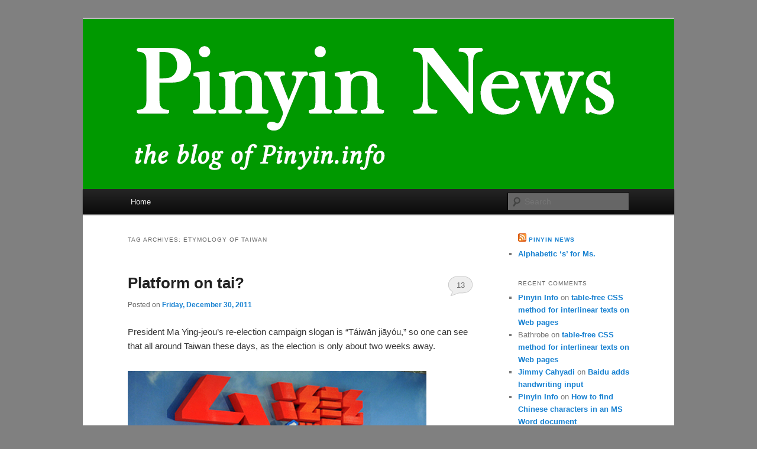

--- FILE ---
content_type: text/html; charset=UTF-8
request_url: https://pinyin.info/news/tag/etymology-of-taiwan/
body_size: 15035
content:
<!DOCTYPE html>
<!--[if IE 6]>
<html id="ie6" lang="en-US">
<![endif]-->
<!--[if IE 7]>
<html id="ie7" lang="en-US">
<![endif]-->
<!--[if IE 8]>
<html id="ie8" lang="en-US">
<![endif]-->
<!--[if !(IE 6) & !(IE 7) & !(IE 8)]><!-->
<html lang="en-US">
<!--<![endif]-->
<head>
<meta charset="UTF-8" />
<meta name="viewport" content="width=device-width" />
<title>
etymology of taiwan | Pinyin News	</title>
<link rel="profile" href="https://gmpg.org/xfn/11" />
<link rel="stylesheet" type="text/css" media="all" href="https://pinyin.info/news/wp-content/themes/twentyeleven/style.css?ver=20240716" />
<link rel="pingback" href="https://pinyin.info/news/xmlrpc.php">
<!--[if lt IE 9]>
<script src="https://pinyin.info/news/wp-content/themes/twentyeleven/js/html5.js?ver=3.7.0" type="text/javascript"></script>
<![endif]-->
<meta name='robots' content='max-image-preview:large' />
<link rel="alternate" type="application/rss+xml" title="Pinyin News &raquo; Feed" href="https://pinyin.info/news/feed/" />
<link rel="alternate" type="application/rss+xml" title="Pinyin News &raquo; Comments Feed" href="https://pinyin.info/news/comments/feed/" />
<link rel="alternate" type="application/rss+xml" title="Pinyin News &raquo; etymology of taiwan Tag Feed" href="https://pinyin.info/news/tag/etymology-of-taiwan/feed/" />
<style id='wp-img-auto-sizes-contain-inline-css' type='text/css'>
img:is([sizes=auto i],[sizes^="auto," i]){contain-intrinsic-size:3000px 1500px}
/*# sourceURL=wp-img-auto-sizes-contain-inline-css */
</style>
<style id='wp-emoji-styles-inline-css' type='text/css'>

	img.wp-smiley, img.emoji {
		display: inline !important;
		border: none !important;
		box-shadow: none !important;
		height: 1em !important;
		width: 1em !important;
		margin: 0 0.07em !important;
		vertical-align: -0.1em !important;
		background: none !important;
		padding: 0 !important;
	}
/*# sourceURL=wp-emoji-styles-inline-css */
</style>
<style id='wp-block-library-inline-css' type='text/css'>
:root{--wp-block-synced-color:#7a00df;--wp-block-synced-color--rgb:122,0,223;--wp-bound-block-color:var(--wp-block-synced-color);--wp-editor-canvas-background:#ddd;--wp-admin-theme-color:#007cba;--wp-admin-theme-color--rgb:0,124,186;--wp-admin-theme-color-darker-10:#006ba1;--wp-admin-theme-color-darker-10--rgb:0,107,160.5;--wp-admin-theme-color-darker-20:#005a87;--wp-admin-theme-color-darker-20--rgb:0,90,135;--wp-admin-border-width-focus:2px}@media (min-resolution:192dpi){:root{--wp-admin-border-width-focus:1.5px}}.wp-element-button{cursor:pointer}:root .has-very-light-gray-background-color{background-color:#eee}:root .has-very-dark-gray-background-color{background-color:#313131}:root .has-very-light-gray-color{color:#eee}:root .has-very-dark-gray-color{color:#313131}:root .has-vivid-green-cyan-to-vivid-cyan-blue-gradient-background{background:linear-gradient(135deg,#00d084,#0693e3)}:root .has-purple-crush-gradient-background{background:linear-gradient(135deg,#34e2e4,#4721fb 50%,#ab1dfe)}:root .has-hazy-dawn-gradient-background{background:linear-gradient(135deg,#faaca8,#dad0ec)}:root .has-subdued-olive-gradient-background{background:linear-gradient(135deg,#fafae1,#67a671)}:root .has-atomic-cream-gradient-background{background:linear-gradient(135deg,#fdd79a,#004a59)}:root .has-nightshade-gradient-background{background:linear-gradient(135deg,#330968,#31cdcf)}:root .has-midnight-gradient-background{background:linear-gradient(135deg,#020381,#2874fc)}:root{--wp--preset--font-size--normal:16px;--wp--preset--font-size--huge:42px}.has-regular-font-size{font-size:1em}.has-larger-font-size{font-size:2.625em}.has-normal-font-size{font-size:var(--wp--preset--font-size--normal)}.has-huge-font-size{font-size:var(--wp--preset--font-size--huge)}.has-text-align-center{text-align:center}.has-text-align-left{text-align:left}.has-text-align-right{text-align:right}.has-fit-text{white-space:nowrap!important}#end-resizable-editor-section{display:none}.aligncenter{clear:both}.items-justified-left{justify-content:flex-start}.items-justified-center{justify-content:center}.items-justified-right{justify-content:flex-end}.items-justified-space-between{justify-content:space-between}.screen-reader-text{border:0;clip-path:inset(50%);height:1px;margin:-1px;overflow:hidden;padding:0;position:absolute;width:1px;word-wrap:normal!important}.screen-reader-text:focus{background-color:#ddd;clip-path:none;color:#444;display:block;font-size:1em;height:auto;left:5px;line-height:normal;padding:15px 23px 14px;text-decoration:none;top:5px;width:auto;z-index:100000}html :where(.has-border-color){border-style:solid}html :where([style*=border-top-color]){border-top-style:solid}html :where([style*=border-right-color]){border-right-style:solid}html :where([style*=border-bottom-color]){border-bottom-style:solid}html :where([style*=border-left-color]){border-left-style:solid}html :where([style*=border-width]){border-style:solid}html :where([style*=border-top-width]){border-top-style:solid}html :where([style*=border-right-width]){border-right-style:solid}html :where([style*=border-bottom-width]){border-bottom-style:solid}html :where([style*=border-left-width]){border-left-style:solid}html :where(img[class*=wp-image-]){height:auto;max-width:100%}:where(figure){margin:0 0 1em}html :where(.is-position-sticky){--wp-admin--admin-bar--position-offset:var(--wp-admin--admin-bar--height,0px)}@media screen and (max-width:600px){html :where(.is-position-sticky){--wp-admin--admin-bar--position-offset:0px}}

/*# sourceURL=wp-block-library-inline-css */
</style><style id='global-styles-inline-css' type='text/css'>
:root{--wp--preset--aspect-ratio--square: 1;--wp--preset--aspect-ratio--4-3: 4/3;--wp--preset--aspect-ratio--3-4: 3/4;--wp--preset--aspect-ratio--3-2: 3/2;--wp--preset--aspect-ratio--2-3: 2/3;--wp--preset--aspect-ratio--16-9: 16/9;--wp--preset--aspect-ratio--9-16: 9/16;--wp--preset--color--black: #000;--wp--preset--color--cyan-bluish-gray: #abb8c3;--wp--preset--color--white: #fff;--wp--preset--color--pale-pink: #f78da7;--wp--preset--color--vivid-red: #cf2e2e;--wp--preset--color--luminous-vivid-orange: #ff6900;--wp--preset--color--luminous-vivid-amber: #fcb900;--wp--preset--color--light-green-cyan: #7bdcb5;--wp--preset--color--vivid-green-cyan: #00d084;--wp--preset--color--pale-cyan-blue: #8ed1fc;--wp--preset--color--vivid-cyan-blue: #0693e3;--wp--preset--color--vivid-purple: #9b51e0;--wp--preset--color--blue: #1982d1;--wp--preset--color--dark-gray: #373737;--wp--preset--color--medium-gray: #666;--wp--preset--color--light-gray: #e2e2e2;--wp--preset--gradient--vivid-cyan-blue-to-vivid-purple: linear-gradient(135deg,rgb(6,147,227) 0%,rgb(155,81,224) 100%);--wp--preset--gradient--light-green-cyan-to-vivid-green-cyan: linear-gradient(135deg,rgb(122,220,180) 0%,rgb(0,208,130) 100%);--wp--preset--gradient--luminous-vivid-amber-to-luminous-vivid-orange: linear-gradient(135deg,rgb(252,185,0) 0%,rgb(255,105,0) 100%);--wp--preset--gradient--luminous-vivid-orange-to-vivid-red: linear-gradient(135deg,rgb(255,105,0) 0%,rgb(207,46,46) 100%);--wp--preset--gradient--very-light-gray-to-cyan-bluish-gray: linear-gradient(135deg,rgb(238,238,238) 0%,rgb(169,184,195) 100%);--wp--preset--gradient--cool-to-warm-spectrum: linear-gradient(135deg,rgb(74,234,220) 0%,rgb(151,120,209) 20%,rgb(207,42,186) 40%,rgb(238,44,130) 60%,rgb(251,105,98) 80%,rgb(254,248,76) 100%);--wp--preset--gradient--blush-light-purple: linear-gradient(135deg,rgb(255,206,236) 0%,rgb(152,150,240) 100%);--wp--preset--gradient--blush-bordeaux: linear-gradient(135deg,rgb(254,205,165) 0%,rgb(254,45,45) 50%,rgb(107,0,62) 100%);--wp--preset--gradient--luminous-dusk: linear-gradient(135deg,rgb(255,203,112) 0%,rgb(199,81,192) 50%,rgb(65,88,208) 100%);--wp--preset--gradient--pale-ocean: linear-gradient(135deg,rgb(255,245,203) 0%,rgb(182,227,212) 50%,rgb(51,167,181) 100%);--wp--preset--gradient--electric-grass: linear-gradient(135deg,rgb(202,248,128) 0%,rgb(113,206,126) 100%);--wp--preset--gradient--midnight: linear-gradient(135deg,rgb(2,3,129) 0%,rgb(40,116,252) 100%);--wp--preset--font-size--small: 13px;--wp--preset--font-size--medium: 20px;--wp--preset--font-size--large: 36px;--wp--preset--font-size--x-large: 42px;--wp--preset--spacing--20: 0.44rem;--wp--preset--spacing--30: 0.67rem;--wp--preset--spacing--40: 1rem;--wp--preset--spacing--50: 1.5rem;--wp--preset--spacing--60: 2.25rem;--wp--preset--spacing--70: 3.38rem;--wp--preset--spacing--80: 5.06rem;--wp--preset--shadow--natural: 6px 6px 9px rgba(0, 0, 0, 0.2);--wp--preset--shadow--deep: 12px 12px 50px rgba(0, 0, 0, 0.4);--wp--preset--shadow--sharp: 6px 6px 0px rgba(0, 0, 0, 0.2);--wp--preset--shadow--outlined: 6px 6px 0px -3px rgb(255, 255, 255), 6px 6px rgb(0, 0, 0);--wp--preset--shadow--crisp: 6px 6px 0px rgb(0, 0, 0);}:where(.is-layout-flex){gap: 0.5em;}:where(.is-layout-grid){gap: 0.5em;}body .is-layout-flex{display: flex;}.is-layout-flex{flex-wrap: wrap;align-items: center;}.is-layout-flex > :is(*, div){margin: 0;}body .is-layout-grid{display: grid;}.is-layout-grid > :is(*, div){margin: 0;}:where(.wp-block-columns.is-layout-flex){gap: 2em;}:where(.wp-block-columns.is-layout-grid){gap: 2em;}:where(.wp-block-post-template.is-layout-flex){gap: 1.25em;}:where(.wp-block-post-template.is-layout-grid){gap: 1.25em;}.has-black-color{color: var(--wp--preset--color--black) !important;}.has-cyan-bluish-gray-color{color: var(--wp--preset--color--cyan-bluish-gray) !important;}.has-white-color{color: var(--wp--preset--color--white) !important;}.has-pale-pink-color{color: var(--wp--preset--color--pale-pink) !important;}.has-vivid-red-color{color: var(--wp--preset--color--vivid-red) !important;}.has-luminous-vivid-orange-color{color: var(--wp--preset--color--luminous-vivid-orange) !important;}.has-luminous-vivid-amber-color{color: var(--wp--preset--color--luminous-vivid-amber) !important;}.has-light-green-cyan-color{color: var(--wp--preset--color--light-green-cyan) !important;}.has-vivid-green-cyan-color{color: var(--wp--preset--color--vivid-green-cyan) !important;}.has-pale-cyan-blue-color{color: var(--wp--preset--color--pale-cyan-blue) !important;}.has-vivid-cyan-blue-color{color: var(--wp--preset--color--vivid-cyan-blue) !important;}.has-vivid-purple-color{color: var(--wp--preset--color--vivid-purple) !important;}.has-black-background-color{background-color: var(--wp--preset--color--black) !important;}.has-cyan-bluish-gray-background-color{background-color: var(--wp--preset--color--cyan-bluish-gray) !important;}.has-white-background-color{background-color: var(--wp--preset--color--white) !important;}.has-pale-pink-background-color{background-color: var(--wp--preset--color--pale-pink) !important;}.has-vivid-red-background-color{background-color: var(--wp--preset--color--vivid-red) !important;}.has-luminous-vivid-orange-background-color{background-color: var(--wp--preset--color--luminous-vivid-orange) !important;}.has-luminous-vivid-amber-background-color{background-color: var(--wp--preset--color--luminous-vivid-amber) !important;}.has-light-green-cyan-background-color{background-color: var(--wp--preset--color--light-green-cyan) !important;}.has-vivid-green-cyan-background-color{background-color: var(--wp--preset--color--vivid-green-cyan) !important;}.has-pale-cyan-blue-background-color{background-color: var(--wp--preset--color--pale-cyan-blue) !important;}.has-vivid-cyan-blue-background-color{background-color: var(--wp--preset--color--vivid-cyan-blue) !important;}.has-vivid-purple-background-color{background-color: var(--wp--preset--color--vivid-purple) !important;}.has-black-border-color{border-color: var(--wp--preset--color--black) !important;}.has-cyan-bluish-gray-border-color{border-color: var(--wp--preset--color--cyan-bluish-gray) !important;}.has-white-border-color{border-color: var(--wp--preset--color--white) !important;}.has-pale-pink-border-color{border-color: var(--wp--preset--color--pale-pink) !important;}.has-vivid-red-border-color{border-color: var(--wp--preset--color--vivid-red) !important;}.has-luminous-vivid-orange-border-color{border-color: var(--wp--preset--color--luminous-vivid-orange) !important;}.has-luminous-vivid-amber-border-color{border-color: var(--wp--preset--color--luminous-vivid-amber) !important;}.has-light-green-cyan-border-color{border-color: var(--wp--preset--color--light-green-cyan) !important;}.has-vivid-green-cyan-border-color{border-color: var(--wp--preset--color--vivid-green-cyan) !important;}.has-pale-cyan-blue-border-color{border-color: var(--wp--preset--color--pale-cyan-blue) !important;}.has-vivid-cyan-blue-border-color{border-color: var(--wp--preset--color--vivid-cyan-blue) !important;}.has-vivid-purple-border-color{border-color: var(--wp--preset--color--vivid-purple) !important;}.has-vivid-cyan-blue-to-vivid-purple-gradient-background{background: var(--wp--preset--gradient--vivid-cyan-blue-to-vivid-purple) !important;}.has-light-green-cyan-to-vivid-green-cyan-gradient-background{background: var(--wp--preset--gradient--light-green-cyan-to-vivid-green-cyan) !important;}.has-luminous-vivid-amber-to-luminous-vivid-orange-gradient-background{background: var(--wp--preset--gradient--luminous-vivid-amber-to-luminous-vivid-orange) !important;}.has-luminous-vivid-orange-to-vivid-red-gradient-background{background: var(--wp--preset--gradient--luminous-vivid-orange-to-vivid-red) !important;}.has-very-light-gray-to-cyan-bluish-gray-gradient-background{background: var(--wp--preset--gradient--very-light-gray-to-cyan-bluish-gray) !important;}.has-cool-to-warm-spectrum-gradient-background{background: var(--wp--preset--gradient--cool-to-warm-spectrum) !important;}.has-blush-light-purple-gradient-background{background: var(--wp--preset--gradient--blush-light-purple) !important;}.has-blush-bordeaux-gradient-background{background: var(--wp--preset--gradient--blush-bordeaux) !important;}.has-luminous-dusk-gradient-background{background: var(--wp--preset--gradient--luminous-dusk) !important;}.has-pale-ocean-gradient-background{background: var(--wp--preset--gradient--pale-ocean) !important;}.has-electric-grass-gradient-background{background: var(--wp--preset--gradient--electric-grass) !important;}.has-midnight-gradient-background{background: var(--wp--preset--gradient--midnight) !important;}.has-small-font-size{font-size: var(--wp--preset--font-size--small) !important;}.has-medium-font-size{font-size: var(--wp--preset--font-size--medium) !important;}.has-large-font-size{font-size: var(--wp--preset--font-size--large) !important;}.has-x-large-font-size{font-size: var(--wp--preset--font-size--x-large) !important;}
/*# sourceURL=global-styles-inline-css */
</style>

<style id='classic-theme-styles-inline-css' type='text/css'>
/*! This file is auto-generated */
.wp-block-button__link{color:#fff;background-color:#32373c;border-radius:9999px;box-shadow:none;text-decoration:none;padding:calc(.667em + 2px) calc(1.333em + 2px);font-size:1.125em}.wp-block-file__button{background:#32373c;color:#fff;text-decoration:none}
/*# sourceURL=/wp-includes/css/classic-themes.min.css */
</style>
<link rel='stylesheet' id='twentyeleven-block-style-css' href='https://pinyin.info/news/wp-content/themes/twentyeleven/blocks.css?ver=20240621' type='text/css' media='all' />
<link rel="https://api.w.org/" href="https://pinyin.info/news/wp-json/" /><link rel="alternate" title="JSON" type="application/json" href="https://pinyin.info/news/wp-json/wp/v2/tags/801" /><link rel="EditURI" type="application/rsd+xml" title="RSD" href="https://pinyin.info/news/xmlrpc.php?rsd" />
<meta name="generator" content="WordPress 6.9" />
<style type="text/css">.recentcomments a{display:inline !important;padding:0 !important;margin:0 !important;}</style>		<style type="text/css" id="twentyeleven-header-css">
				#site-title,
		#site-description {
			position: absolute;
			clip: rect(1px 1px 1px 1px); /* IE6, IE7 */
			clip: rect(1px, 1px, 1px, 1px);
		}
				</style>
		<style type="text/css" id="custom-background-css">
body.custom-background { background-color: #808080; }
</style>
			<style type="text/css" id="wp-custom-css">
			/*
FOR THE POST ON 
table-free CSS method for interlinear texts on Web pages
 */
		.interlinear div     {
        margin-right: 0.2em;    /* FOR THE SPACES BETWEEN WORDS */
        height: 5.0em;          /* TO KEEP LINES FROM OVERLAPPING */
        }
   .count20, .count25      {
        width: 1.5em;
        }
   .count30, .count35      {
        width: 2.0em;
        }
   .count40, .count45      {
        width: 2.5em;
        }
   .count50, .count55      {
        width: 3.0em;
        }
   .count60, .count65      {
        width: 3.2em;
        }
   .count70, .count75      {
        width: 3.5em;
        }
   .count80, .count85      {
        width: 4.0em;
        }
   .count90, .count95      {
        width: 4.5em;
        }


   .interlinear p   {
        font-size: 100%;
        margin-top: 0.3em;
        line-height: .1em;
        }


  /* ++++++++++++++++++++++ */
  /* the CSS below this point probably does not need to be adjusted */
  /* except to add more 'countXX' classes for longer words  */
  /* ++++++++++++++++++++++ */

   .interlinear div.spacer {
        clear: both;
        height: 0;
        }
  .count20, .count25, .count30, .count35, .count40, .count45, 
  .count50, .count55, .count60, .count65, .count70, .count75, 
  .count80, .count85, .count90, .count95 {
        float: left;
        text-align: center;
        }
  .interlinear p   {
        text-align: center;
        font-family: serif;
        font-size: 100%;
        }
   .interlinear {
        font-family: serif;
        font-size: 100%;
        }		</style>
		</head>

<body class="archive tag tag-etymology-of-taiwan tag-801 custom-background wp-embed-responsive wp-theme-twentyeleven single-author two-column right-sidebar">
<div class="skip-link"><a class="assistive-text" href="#content">Skip to primary content</a></div><div class="skip-link"><a class="assistive-text" href="#secondary">Skip to secondary content</a></div><div id="page" class="hfeed">
	<header id="branding">
			<hgroup>
				<h1 id="site-title"><span><a href="https://pinyin.info/news/" rel="home">Pinyin News</a></span></h1>
				<h2 id="site-description">news and discussions mainly related to Chinese characters and romanization</h2>
			</hgroup>

						<a href="https://pinyin.info/news/">
				<img src="https://pinyin.info/news/news_photos/2015/10/cropped-Pinyin_News_header21.png" width="1000" height="288" alt="Pinyin News" srcset="https://pinyin.info/news/news_photos/2015/10/cropped-Pinyin_News_header21.png 1000w, https://pinyin.info/news/news_photos/2015/10/cropped-Pinyin_News_header21-300x86.png 300w, https://pinyin.info/news/news_photos/2015/10/cropped-Pinyin_News_header21-500x144.png 500w" sizes="(max-width: 1000px) 100vw, 1000px" decoding="async" fetchpriority="high" />			</a>
			
						<div class="only-search with-image">
					<form method="get" id="searchform" action="https://pinyin.info/news/">
		<label for="s" class="assistive-text">Search</label>
		<input type="text" class="field" name="s" id="s" placeholder="Search" />
		<input type="submit" class="submit" name="submit" id="searchsubmit" value="Search" />
	</form>
			</div>
				
			<nav id="access">
				<h3 class="assistive-text">Main menu</h3>
				<div class="menu"><ul>
<li ><a href="https://pinyin.info/news/">Home</a></li></ul></div>
			</nav><!-- #access -->
	</header><!-- #branding -->


	<div id="main">

		<section id="primary">
			<div id="content" role="main">

			
				<header class="page-header">
					<h1 class="page-title">
					Tag Archives: <span>etymology of taiwan</span>					</h1>

									</header>

				
				
					
	<article id="post-5075" class="post-5075 post type-post status-publish format-standard hentry category-chinese category-chinese-characters category-english category-languages category-mandarin category-signage category-taiwan tag-409 tag-etymology-of-taiwan tag-ma-ying-jeou tag-simplified-chinese-characters tag-traditional-chinese-characters tag-tsai-ing-wen">
		<header class="entry-header">
						<h1 class="entry-title"><a href="https://pinyin.info/news/2011/platform-on-tai/" rel="bookmark">Platform on tai?</a></h1>
			
						<div class="entry-meta">
				<span class="sep">Posted on </span><a href="https://pinyin.info/news/2011/platform-on-tai/" title="6:55 pm" rel="bookmark"><time class="entry-date" datetime="2011-12-30T18:55:29+08:00">Friday, December 30, 2011</time></a><span class="by-author"> <span class="sep"> by </span> <span class="author vcard"><a class="url fn n" href="https://pinyin.info/news/author/site-admin/" title="View all posts by Pinyin Info" rel="author">Pinyin Info</a></span></span>			</div><!-- .entry-meta -->
			
						<div class="comments-link">
				<a href="https://pinyin.info/news/2011/platform-on-tai/#comments">13</a>			</div>
					</header><!-- .entry-header -->

				<div class="entry-content">
			<p>President Ma Ying-jeou&#8217;s re-election campaign slogan is &#8220;T&#225;iw&#257;n ji&#257;y&#243;u,&#8221; so one can see that all around Taiwan these days, as the election is only about two weeks away. </p>
<p><img decoding="async" src="https://pinyin.info/news/news_photos/2011/10/ma_welcome.jpg" alt="" title="Is Ma's campaign all thumbs?" width="505" /></p>
<p>The Ma campaign has decided that the English translation of &#8220;T&#225;iw&#257;n ji&#257;y&#243;u&#8221; is &#8220;<a href="http://www.taiwanbravo.tw/">Taiwan, Bravo</a>,&#8221; which isn&#8217;t quite right but at least sounds positive. Of Ma&#8217;s two opponents, Tsai Ing-wen (<span class="py">C&#224;i Y&#299;ngw&#233;n</span> / &#34081;&#33521;&#25991;) of the <a href="https://pinyin.info/news/2011/dpp-position-on-romanization/">anti-Hanyu-Pinyin Democratic Progressive Party</a> chose the somewhat cryptic English slogan of &#8220;Taiwan next,&#8221; while third-party candidate James Soong (<span class="py">S&#242;ng Ch&#468;y&#250;</span> / &#23435;&#26970;&#29788;) chose as his slogan &#8220;Me, me, me!&#8221; </p>
<p>OK, I made that last one up, but only because I couldn&#8217;t find the real one, other than <em>maybe</em> it&#8217;s &#8220;Renew.&#8221; (Does anyone know for sure?)</p>
<p>What I really want to talk about here, though, is how Ma&#8217;s slogan gets written: &#21488;&#28771;&#21152;&#27833;. </p>
<p>There is of course nothing unusual about that &#8212; except that Ma likes to make a big deal out of using traditional Chinese characters rather than simplified ones. Every year or so Ma talks about how he wants to get the <a href="http://www.asiaone.com/News/Education/Story/A1Story20091229-188602.html">United Nations to declare traditional Chinese characters a super-duper world something-or-other</a>. He has already <a href="https://pinyin.info/news/2011/simplified-chinese-characters-being-purged-from-taiwan-government-sites/">purged government Web sites of versions that people in China and Singapore could read more easily than versions in traditional Chinese characters</a>. And if he criticizes the PRC, it&#8217;s often to tell Beijing that people in China really ought to use traditional characters. Ma&#8217;s devotion to people in China being able to have traditional Hanzi reminds me of George W. Bush during the Hainan incident:</p>
<blockquote>
<p>&#8220;Do the members of the crew have Bibles?&#8221; &#8220;Why don&#8217;t they have Bibles?&#8221; Can we get them Bibles?&#8221; &#8220;Would they like Bibles?&#8221;</p>
</blockquote>
<p>In other words, while that might be a concern, I sometimes wonder about his priorities.</p>
<p>By now a lot of you are probably thinking, &#8220;But <strong>&#21488;</strong> is one of those simplified characters that is not only OK to use in Taiwan but also by far more commonly seen than <strong>&#33274;</strong>. So what&#8217;s strange about this?&#8221; </p>
<p>That&#8217;s entirely correct. In <em>most</em> cases there would be nothing noteworthy about using &#8220;&#21488;&#28771;&#21152;&#27833;&#8221; rather than &#8220;&#33274;&#28771;&#21152;&#27833;.&#8221; It seems entirely normal. What&#8217;s strange here is that the Ma administration actually has a position on the matter of &#33274; vs. &#21488;: Although the <strong>&#21488;</strong> form can be tolerated in some instances, <strong>&#33274;</strong> is supposedly better and is mandatory in certain cases. </p>
<p>About a year ago, for example, the Ministry of Education reported that official government documents (<span class="py">g&#333;ngw&#233;n</span>/&#20844;&#25991;) would have to use the <strong>&#33274;</strong> form.  And textbooks would need to be updated to change instances of &#21488;&#28771;, &#21488;&#21271;, &#21488;&#21335;, &#21488;&#20013;, etc., to &#33274;&#28771;, &#33274;&#21271;, &#33274;&#21335;, &#33274;&#20013;&#8230;. Webmasters of some government Web sites scurried to perform a whole lot of search-and-replace. There were not, however, so many instances of &#21488;&#28771; to change to &#33274;&#28771; because Ma had already declared that in Mandarin pages &#8220;&#21488;&#28771;&#8221; (Taiwan) was out and &#8220;&#20013;&#33775;&#27665;&#22283;&#8221; (Zh&#333;nghu&#225; M&#237;ngu&#243; / the Republic of China) was in; so mainly this was visible in city names in addresses. </p>
<p>Predictably, though, lots never got changed. (&#8220;<a href="https://pinyin.info/news/2007/chabuduo-jiu-keyi/">Close enough for government work</a>.&#8221;)</p>
<p>Yes, I know: None of you are deeply shocked by the notion that a politician would tell people to do one thing but do something else himself. And the way <a href="http://life.chinatimes.com/2009Cti/Channel/Life/life-article/0,5047,130518+132010121200734,00.html">the premier downplayed the policy</a> makes me suspect many find it pointless or even embarrassing. Still, the fact remains that the administration did decide not to leave well enough alone and went out of its way to favor &#33274; over &#21488;. </p>
<p>Supposedly this is because after the Ministry of Education studied the origins of &#33274; and &#21488;, it decided that the <em>tai</em> in the name <em>Taiwan</em> should be written as &#33274;, <a href="http://www.taipeitimes.com/News/taiwan/archives/2010/12/14/2003490913">according to Chen Hsueh-yu</a> (<span class="py">Ch&#233;n Xu&#283;y&#249;</span> / &#38515;&#38634;&#29577;), executive secretary of the ministry&#8217;s National Languages Committee.</p>
<p>This doesn&#8217;t much sense. Whichever form got used first &#8212; which is a dubious method for determining the correctness of usage for something now &#8212; the <em>tai</em> in <em>Taiwan</em> doesn&#8217;t have anything to do semantically with <a href="http://www.unicode.org/cgi-bin/GetUnihanData.pl?codepoint=81FA">platforms, terraces, tables, stations, etc</a>. In the case of the origin of the name of Taiwan, there&#8217;s no more meaning inherent in <strong>&#33274;</strong> than there is in <strong>&#21488;</strong> &#8212; or than there is in the Roman letters <em>Tai</em>, either, for that matter. As <a href="https://pinyin.info/readings/mair/taiwanese.html">Victor Mair has noted</a>: </p>
<blockquote>
<p>Superficially (according to the surface signification of the two characters with which the name is customarily written), &#8220;Taiwan&#8221; means &#8220;Terrace Bay.&#8221; That sounds nice, even poetic, but it is an inauthentic etymology and has nothing whatsoever to do with the actual origins of the name. (This is a typical instance of the common fallacy of w&#224;ngw&#233;nsh&#275;ngy&#236; &#26395;&#25991;&#29983;&#32681;, whereby the semantic qualities of Chinese characters interfere with the real meanings of the terms that they are being used to transcribe phonetically.) The true derivation of the name &#8220;Taiwan&#8221; is actually from the ethnonym of a tribe in the southwest part of the island in the area around Ping&#8217;an. As early as 1636, a Dutch missionary referred to this group as Taiouwang. From the name of the tribe, the Portuguese called the area around Ping&#8217;an as Tayowan, Taiyowan, Tyovon, Teijoan, Toyouan, and so forth. Indeed, already in his ship&#8217;s log of 1622, the Dutchman Comelis Reijersen referred to the area as Teijoan and Taiyowan. Ming and later visitors to the island employed a plethora of sinographic transcriptions to refer to the area (superficially meaning &#8220;Terrace Nest Bay&#8221; [Taiwowan &#33274;&#31389;&#28771;], &#8220;Big Bay&#8221; [Dawan &#22823;&#28771;], &#8220;Terrace Officer&#8221; [Taiyuan &#33274;&#21729;], &#8220;Big Officer&#8221; [Dayuan &#22823;&#21729;], &#8220;Big Circle&#8221; [Dayuan &#22823;&#22291;], &#8220;Ladder Nest Bay&#8221; [Tiwowan &#26799;&#31389;&#28771;], and so forth). Some of these transcriptions are clever, others are fantastic, but none of them should be taken seriously for their meanings.</p>
</blockquote>
<p>I&#8217;m not sure how best to characterize &#8212; sorry &#8212; the differences between &#8220;&#21488;&#28771;&#21152;&#27833;&#8221; and &#8220;&#33274;&#28771;&#21152;&#27833;.&#8221; Although using the &#33274; form would definitely come across as more formal, it wouldn&#8217;t be exactly the equivalent of &#8220;<a href="http://www.youtube.com/watch?v=tlkUyl3fjvs">Fight Fiercely, Harvard</a>.&#8221; Yet the use of the &#21488; form isn&#8217;t really the equivalent of a campaigning politician droppin&#8217; his g&#8217;s either. </p>
<div style="font-size: 10em; word-spacing: -.1em;">&#33274; vs. &#21488;</div>
<p>Additional sources:</p>
<ul>
<li><a href="http://life.chinatimes.com/2009Cti/Channel/Life/life-article/0,5047,130518+132010121200734,00.html"><span class="py">C&#464; &#33274; f&#275;i b&#464; &#21488;? W&#250; D&#363;n-y&#236; ku&#237;: z&#236;zai ji&#249; h&#462;o</span> (&#27492;&#33274;&#38750;&#24444;&#21488;&#65311;&#21555;&#25542;&#65306;&#33258;&#22312;&#23601;&#22909;)</a>, <em>China Times</em>, December 12, 2010</li>
<li><a href="http://mag.udn.com/mag/life/storypage.jsp?f_ART_ID=288128"><span class="py">&#33274;&#28771; f&#275;i &#21488;&#28771; &#8212; Ji&#224;oy&#249;b&#249; y&#224;o zh&#232;ngm&#237;ng</span></a> (&#33274;&#28771;&#38750;&#21488;&#28771; &#25945;&#32946;&#37096;&#35201;&#27491;&#21517;), United Daily News, December 13, 2010</li>
<li><a href="http://www.youtube.com/watch?v=InyWTezSVRM"><span class="py">Ji&#224;oy&#249;b&#249; y&#224;o zh&#232;ngm&#237;ng &#8220;&#21488;&#28771;&#8221; y&#299;ng w&#233;i &#8220;&#33274;&#28771;&#8221;</span></a> (&#25945;&#37096;&#35201;&#27491;&#21517;&#12300;&#21488;&#12301;&#28771;&#25033;&#28858;&#12300;&#33274;&#12301;&#28771;), Formosa TV,  Dec. 13, 2010</li>
</ul>
<p><img decoding="async" src="https://pinyin.info/news/news_photos/2011/10/jiayou1.gif" alt="" title="They just *had* to use the painfully obvious 'jiayou' pun. Even my sad 'Platform on tai' pun is better, I think. But more interesting is '&#21488;&#28771;&#21152;&#27833;&#35738;', which I'm not going to get into here." style="width: 500px;" /></p>
<p>Please don&#8217;t write to comment for or against simplified characters in general. This post isn&#8217;t about that really, even though &#33274; could serve as a poster child for Hanzi simplification.</p>
					</div><!-- .entry-content -->
		
		<footer class="entry-meta">
			
										<span class="cat-links">
					<span class="entry-utility-prep entry-utility-prep-cat-links">Posted in</span> <a href="https://pinyin.info/news/category/languages/chinese/" rel="category tag">Chinese</a>, <a href="https://pinyin.info/news/category/writing-systems/chinese-characters/" rel="category tag">Chinese characters</a>, <a href="https://pinyin.info/news/category/languages/english/" rel="category tag">English</a>, <a href="https://pinyin.info/news/category/languages/" rel="category tag">languages</a>, <a href="https://pinyin.info/news/category/languages/mandarin/" rel="category tag">Mandarin</a>, <a href="https://pinyin.info/news/category/misc/signage/" rel="category tag">signage</a>, <a href="https://pinyin.info/news/category/places/taiwan/" rel="category tag">Taiwan</a>			</span>
							
										<span class="sep"> | </span>
								<span class="tag-links">
					<span class="entry-utility-prep entry-utility-prep-tag-links">Tagged</span> <a href="https://pinyin.info/news/tag/%e9%81%93%e5%be%b7%e7%b6%93/" rel="tag">???</a>, <a href="https://pinyin.info/news/tag/etymology-of-taiwan/" rel="tag">etymology of taiwan</a>, <a href="https://pinyin.info/news/tag/ma-ying-jeou/" rel="tag">ma ying-jeou</a>, <a href="https://pinyin.info/news/tag/simplified-chinese-characters/" rel="tag">simplified chinese characters</a>, <a href="https://pinyin.info/news/tag/traditional-chinese-characters/" rel="tag">traditional chinese characters</a>, <a href="https://pinyin.info/news/tag/tsai-ing-wen/" rel="tag">Tsai Ing-wen</a>			</span>
							
										<span class="sep"> | </span>
						<span class="comments-link"><a href="https://pinyin.info/news/2011/platform-on-tai/#comments"><b>13</b> Replies</a></span>
			
					</footer><!-- .entry-meta -->
	</article><!-- #post-5075 -->

				
				
			
			</div><!-- #content -->
		</section><!-- #primary -->

		<div id="secondary" class="widget-area" role="complementary">
			<aside id="rss-1" class="widget widget_rss"><h3 class="widget-title"><a class="rsswidget rss-widget-feed" href="https://pinyin.info/news/feed/"><img class="rss-widget-icon" style="border:0" width="14" height="14" src="https://pinyin.info/news/wp-includes/images/rss.png" alt="RSS" loading="lazy" /></a> <a class="rsswidget rss-widget-title" href="https://pinyin.info/news">Pinyin News</a></h3><ul><li><a class='rsswidget' href='https://pinyin.info/news/2024/alphabetic-s-for-ms/'>Alphabetic ‘s’ for Ms.</a></li></ul></aside><aside id="recent-comments-2" class="widget widget_recent_comments"><h3 class="widget-title">Recent Comments</h3><ul id="recentcomments"><li class="recentcomments"><span class="comment-author-link"><a href="https://pinyin.info" class="url" rel="ugc">Pinyin Info</a></span> on <a href="https://pinyin.info/news/2005/table-free-method-for-interlinear-texts-on-web-pages/comment-page-1/#comment-1544114">table-free CSS method for interlinear texts on Web pages</a></li><li class="recentcomments"><span class="comment-author-link">Bathrobe</span> on <a href="https://pinyin.info/news/2005/table-free-method-for-interlinear-texts-on-web-pages/comment-page-1/#comment-1544037">table-free CSS method for interlinear texts on Web pages</a></li><li class="recentcomments"><span class="comment-author-link"><a href="http://None" class="url" rel="ugc external nofollow">Jimmy Cahyadi</a></span> on <a href="https://pinyin.info/news/2010/baidu-adds-handwriting-input/comment-page-1/#comment-1543729">Baidu adds handwriting input</a></li><li class="recentcomments"><span class="comment-author-link"><a href="https://pinyin.info" class="url" rel="ugc">Pinyin Info</a></span> on <a href="https://pinyin.info/news/2016/how-to-find-chinese-characters-in-an-ms-word-document/comment-page-1/#comment-1543289">How to find Chinese characters in an MS Word document</a></li><li class="recentcomments"><span class="comment-author-link">tc974</span> on <a href="https://pinyin.info/news/2016/how-to-find-chinese-characters-in-an-ms-word-document/comment-page-1/#comment-1543162">How to find Chinese characters in an MS Word document</a></li></ul></aside><aside id="archives-2" class="widget widget_archive"><h3 class="widget-title">Pinyin News archives</h3>		<label class="screen-reader-text" for="archives-dropdown-2">Pinyin News archives</label>
		<select id="archives-dropdown-2" name="archive-dropdown">
			
			<option value="">Select Month</option>
				<option value='https://pinyin.info/news/2024/12/'> December 2024 </option>
	<option value='https://pinyin.info/news/2024/05/'> May 2024 </option>
	<option value='https://pinyin.info/news/2024/03/'> March 2024 </option>
	<option value='https://pinyin.info/news/2024/02/'> February 2024 </option>
	<option value='https://pinyin.info/news/2023/12/'> December 2023 </option>
	<option value='https://pinyin.info/news/2023/11/'> November 2023 </option>
	<option value='https://pinyin.info/news/2023/10/'> October 2023 </option>
	<option value='https://pinyin.info/news/2023/09/'> September 2023 </option>
	<option value='https://pinyin.info/news/2023/07/'> July 2023 </option>
	<option value='https://pinyin.info/news/2023/06/'> June 2023 </option>
	<option value='https://pinyin.info/news/2023/05/'> May 2023 </option>
	<option value='https://pinyin.info/news/2023/04/'> April 2023 </option>
	<option value='https://pinyin.info/news/2023/03/'> March 2023 </option>
	<option value='https://pinyin.info/news/2023/02/'> February 2023 </option>
	<option value='https://pinyin.info/news/2023/01/'> January 2023 </option>
	<option value='https://pinyin.info/news/2022/12/'> December 2022 </option>
	<option value='https://pinyin.info/news/2022/11/'> November 2022 </option>
	<option value='https://pinyin.info/news/2022/08/'> August 2022 </option>
	<option value='https://pinyin.info/news/2022/06/'> June 2022 </option>
	<option value='https://pinyin.info/news/2022/02/'> February 2022 </option>
	<option value='https://pinyin.info/news/2022/01/'> January 2022 </option>
	<option value='https://pinyin.info/news/2020/10/'> October 2020 </option>
	<option value='https://pinyin.info/news/2019/11/'> November 2019 </option>
	<option value='https://pinyin.info/news/2019/05/'> May 2019 </option>
	<option value='https://pinyin.info/news/2019/01/'> January 2019 </option>
	<option value='https://pinyin.info/news/2018/10/'> October 2018 </option>
	<option value='https://pinyin.info/news/2018/09/'> September 2018 </option>
	<option value='https://pinyin.info/news/2018/03/'> March 2018 </option>
	<option value='https://pinyin.info/news/2018/01/'> January 2018 </option>
	<option value='https://pinyin.info/news/2017/07/'> July 2017 </option>
	<option value='https://pinyin.info/news/2017/06/'> June 2017 </option>
	<option value='https://pinyin.info/news/2017/04/'> April 2017 </option>
	<option value='https://pinyin.info/news/2017/03/'> March 2017 </option>
	<option value='https://pinyin.info/news/2017/01/'> January 2017 </option>
	<option value='https://pinyin.info/news/2016/12/'> December 2016 </option>
	<option value='https://pinyin.info/news/2016/10/'> October 2016 </option>
	<option value='https://pinyin.info/news/2016/09/'> September 2016 </option>
	<option value='https://pinyin.info/news/2016/08/'> August 2016 </option>
	<option value='https://pinyin.info/news/2016/07/'> July 2016 </option>
	<option value='https://pinyin.info/news/2016/03/'> March 2016 </option>
	<option value='https://pinyin.info/news/2016/02/'> February 2016 </option>
	<option value='https://pinyin.info/news/2016/01/'> January 2016 </option>
	<option value='https://pinyin.info/news/2015/12/'> December 2015 </option>
	<option value='https://pinyin.info/news/2015/11/'> November 2015 </option>
	<option value='https://pinyin.info/news/2015/10/'> October 2015 </option>
	<option value='https://pinyin.info/news/2015/09/'> September 2015 </option>
	<option value='https://pinyin.info/news/2015/03/'> March 2015 </option>
	<option value='https://pinyin.info/news/2012/03/'> March 2012 </option>
	<option value='https://pinyin.info/news/2012/02/'> February 2012 </option>
	<option value='https://pinyin.info/news/2012/01/'> January 2012 </option>
	<option value='https://pinyin.info/news/2011/12/'> December 2011 </option>
	<option value='https://pinyin.info/news/2011/11/'> November 2011 </option>
	<option value='https://pinyin.info/news/2011/10/'> October 2011 </option>
	<option value='https://pinyin.info/news/2011/09/'> September 2011 </option>
	<option value='https://pinyin.info/news/2011/08/'> August 2011 </option>
	<option value='https://pinyin.info/news/2011/07/'> July 2011 </option>
	<option value='https://pinyin.info/news/2011/06/'> June 2011 </option>
	<option value='https://pinyin.info/news/2011/05/'> May 2011 </option>
	<option value='https://pinyin.info/news/2011/04/'> April 2011 </option>
	<option value='https://pinyin.info/news/2011/03/'> March 2011 </option>
	<option value='https://pinyin.info/news/2011/02/'> February 2011 </option>
	<option value='https://pinyin.info/news/2011/01/'> January 2011 </option>
	<option value='https://pinyin.info/news/2010/12/'> December 2010 </option>
	<option value='https://pinyin.info/news/2010/11/'> November 2010 </option>
	<option value='https://pinyin.info/news/2010/10/'> October 2010 </option>
	<option value='https://pinyin.info/news/2010/09/'> September 2010 </option>
	<option value='https://pinyin.info/news/2010/08/'> August 2010 </option>
	<option value='https://pinyin.info/news/2010/07/'> July 2010 </option>
	<option value='https://pinyin.info/news/2010/06/'> June 2010 </option>
	<option value='https://pinyin.info/news/2010/05/'> May 2010 </option>
	<option value='https://pinyin.info/news/2010/04/'> April 2010 </option>
	<option value='https://pinyin.info/news/2010/03/'> March 2010 </option>
	<option value='https://pinyin.info/news/2010/01/'> January 2010 </option>
	<option value='https://pinyin.info/news/2009/12/'> December 2009 </option>
	<option value='https://pinyin.info/news/2009/11/'> November 2009 </option>
	<option value='https://pinyin.info/news/2009/10/'> October 2009 </option>
	<option value='https://pinyin.info/news/2009/09/'> September 2009 </option>
	<option value='https://pinyin.info/news/2009/08/'> August 2009 </option>
	<option value='https://pinyin.info/news/2009/07/'> July 2009 </option>
	<option value='https://pinyin.info/news/2009/06/'> June 2009 </option>
	<option value='https://pinyin.info/news/2009/05/'> May 2009 </option>
	<option value='https://pinyin.info/news/2009/04/'> April 2009 </option>
	<option value='https://pinyin.info/news/2009/03/'> March 2009 </option>
	<option value='https://pinyin.info/news/2009/01/'> January 2009 </option>
	<option value='https://pinyin.info/news/2008/12/'> December 2008 </option>
	<option value='https://pinyin.info/news/2008/11/'> November 2008 </option>
	<option value='https://pinyin.info/news/2008/10/'> October 2008 </option>
	<option value='https://pinyin.info/news/2008/09/'> September 2008 </option>
	<option value='https://pinyin.info/news/2008/08/'> August 2008 </option>
	<option value='https://pinyin.info/news/2008/07/'> July 2008 </option>
	<option value='https://pinyin.info/news/2008/06/'> June 2008 </option>
	<option value='https://pinyin.info/news/2008/05/'> May 2008 </option>
	<option value='https://pinyin.info/news/2008/04/'> April 2008 </option>
	<option value='https://pinyin.info/news/2008/03/'> March 2008 </option>
	<option value='https://pinyin.info/news/2008/02/'> February 2008 </option>
	<option value='https://pinyin.info/news/2008/01/'> January 2008 </option>
	<option value='https://pinyin.info/news/2007/12/'> December 2007 </option>
	<option value='https://pinyin.info/news/2007/11/'> November 2007 </option>
	<option value='https://pinyin.info/news/2007/10/'> October 2007 </option>
	<option value='https://pinyin.info/news/2007/09/'> September 2007 </option>
	<option value='https://pinyin.info/news/2007/08/'> August 2007 </option>
	<option value='https://pinyin.info/news/2007/07/'> July 2007 </option>
	<option value='https://pinyin.info/news/2007/06/'> June 2007 </option>
	<option value='https://pinyin.info/news/2007/05/'> May 2007 </option>
	<option value='https://pinyin.info/news/2007/04/'> April 2007 </option>
	<option value='https://pinyin.info/news/2007/03/'> March 2007 </option>
	<option value='https://pinyin.info/news/2007/02/'> February 2007 </option>
	<option value='https://pinyin.info/news/2007/01/'> January 2007 </option>
	<option value='https://pinyin.info/news/2006/12/'> December 2006 </option>
	<option value='https://pinyin.info/news/2006/11/'> November 2006 </option>
	<option value='https://pinyin.info/news/2006/10/'> October 2006 </option>
	<option value='https://pinyin.info/news/2006/09/'> September 2006 </option>
	<option value='https://pinyin.info/news/2006/08/'> August 2006 </option>
	<option value='https://pinyin.info/news/2006/07/'> July 2006 </option>
	<option value='https://pinyin.info/news/2006/06/'> June 2006 </option>
	<option value='https://pinyin.info/news/2006/05/'> May 2006 </option>
	<option value='https://pinyin.info/news/2006/04/'> April 2006 </option>
	<option value='https://pinyin.info/news/2006/03/'> March 2006 </option>
	<option value='https://pinyin.info/news/2006/02/'> February 2006 </option>
	<option value='https://pinyin.info/news/2006/01/'> January 2006 </option>
	<option value='https://pinyin.info/news/2005/12/'> December 2005 </option>
	<option value='https://pinyin.info/news/2005/11/'> November 2005 </option>
	<option value='https://pinyin.info/news/2005/10/'> October 2005 </option>
	<option value='https://pinyin.info/news/2005/09/'> September 2005 </option>
	<option value='https://pinyin.info/news/2005/08/'> August 2005 </option>
	<option value='https://pinyin.info/news/2005/07/'> July 2005 </option>
	<option value='https://pinyin.info/news/2005/06/'> June 2005 </option>
	<option value='https://pinyin.info/news/2005/05/'> May 2005 </option>
	<option value='https://pinyin.info/news/2005/04/'> April 2005 </option>
	<option value='https://pinyin.info/news/2005/03/'> March 2005 </option>
	<option value='https://pinyin.info/news/2005/02/'> February 2005 </option>
	<option value='https://pinyin.info/news/2005/01/'> January 2005 </option>
	<option value='https://pinyin.info/news/2004/12/'> December 2004 </option>
	<option value='https://pinyin.info/news/2004/11/'> November 2004 </option>
	<option value='https://pinyin.info/news/2004/10/'> October 2004 </option>
	<option value='https://pinyin.info/news/2004/09/'> September 2004 </option>

		</select>

			<script type="text/javascript">
/* <![CDATA[ */

( ( dropdownId ) => {
	const dropdown = document.getElementById( dropdownId );
	function onSelectChange() {
		setTimeout( () => {
			if ( 'escape' === dropdown.dataset.lastkey ) {
				return;
			}
			if ( dropdown.value ) {
				document.location.href = dropdown.value;
			}
		}, 250 );
	}
	function onKeyUp( event ) {
		if ( 'Escape' === event.key ) {
			dropdown.dataset.lastkey = 'escape';
		} else {
			delete dropdown.dataset.lastkey;
		}
	}
	function onClick() {
		delete dropdown.dataset.lastkey;
	}
	dropdown.addEventListener( 'keyup', onKeyUp );
	dropdown.addEventListener( 'click', onClick );
	dropdown.addEventListener( 'change', onSelectChange );
})( "archives-dropdown-2" );

//# sourceURL=WP_Widget_Archives%3A%3Awidget
/* ]]> */
</script>
</aside><aside id="categories-1" class="widget widget_categories"><h3 class="widget-title">Categories</h3><form action="https://pinyin.info/news" method="get"><label class="screen-reader-text" for="cat">Categories</label><select  name='cat' id='cat' class='postform'>
	<option value='-1'>Select Category</option>
	<option class="level-0" value="42">Aborigine languages</option>
	<option class="level-0" value="96">aborigines</option>
	<option class="level-0" value="874">advanced placement exam</option>
	<option class="level-0" value="104">alphabet</option>
	<option class="level-0" value="64">Ang Lee</option>
	<option class="level-0" value="876">AP exam</option>
	<option class="level-0" value="893">apostrophe</option>
	<option class="level-0" value="110">Banqiao</option>
	<option class="level-0" value="37">Beijing</option>
	<option class="level-0" value="59">Bhutan</option>
	<option class="level-0" value="78">bopomofo</option>
	<option class="level-0" value="130">Buddhism</option>
	<option class="level-0" value="125">California</option>
	<option class="level-0" value="43">Cantonese</option>
	<option class="level-0" value="101">Chiang Kai-shek</option>
	<option class="level-0" value="4">China</option>
	<option class="level-0" value="12">Chinese</option>
	<option class="level-0" value="15">Chinese characters</option>
	<option class="level-0" value="894">Chinese family names</option>
	<option class="level-0" value="895">Chinese given names</option>
	<option class="level-0" value="62">Chinese New Year</option>
	<option class="level-0" value="119">chu nom</option>
	<option class="level-0" value="46">Classical Chinese</option>
	<option class="level-0" value="113">computers</option>
	<option class="level-0" value="131">Confucianism</option>
	<option class="level-0" value="61">CSS</option>
	<option class="level-0" value="54">Cyrillic</option>
	<option class="level-0" value="51">dialect</option>
	<option class="level-0" value="92">dictionary</option>
	<option class="level-0" value="85">Dongba</option>
	<option class="level-0" value="98">Dungan</option>
	<option class="level-0" value="57">Dzongkha</option>
	<option class="level-0" value="41">English</option>
	<option class="level-0" value="120">Esperanto</option>
	<option class="level-0" value="89">Firefox</option>
	<option class="level-0" value="69">furigana</option>
	<option class="level-0" value="71">Gaoxiong</option>
	<option class="level-0" value="1">general</option>
	<option class="level-0" value="47">Greek</option>
	<option class="level-0" value="44">Guangzhou</option>
	<option class="level-0" value="133">Gwoyeu Romatzyh</option>
	<option class="level-0" value="102">Hainan</option>
	<option class="level-0" value="18">Hakka</option>
	<option class="level-0" value="40">hangul</option>
	<option class="level-0" value="50">hanja</option>
	<option class="level-0" value="106">Hanyu</option>
	<option class="level-0" value="74">hiragana</option>
	<option class="level-0" value="81">Hmong</option>
	<option class="level-0" value="33">Hokkien</option>
	<option class="level-0" value="93">Hoklo</option>
	<option class="level-0" value="8">Hong Kong</option>
	<option class="level-0" value="134">India</option>
	<option class="level-0" value="264">Iran</option>
	<option class="level-0" value="6">Japan</option>
	<option class="level-0" value="29">Japanese</option>
	<option class="level-0" value="261">Jiayi / Chiayi</option>
	<option class="level-0" value="97">John DeFrancis</option>
	<option class="level-0" value="112">kana</option>
	<option class="level-0" value="13">kanji</option>
	<option class="level-0" value="70">Kaohsiung</option>
	<option class="level-0" value="280">kazakh</option>
	<option class="level-0" value="5">Korea</option>
	<option class="level-0" value="30">Korean</option>
	<option class="level-0" value="28">languages</option>
	<option class="level-0" value="63">Latin</option>
	<option class="level-0" value="95">linguistics</option>
	<option class="level-0" value="55">literacy</option>
	<option class="level-0" value="115">Lu Xun</option>
	<option class="level-0" value="885">Ma Ying-jeou</option>
	<option class="level-0" value="79">Malay</option>
	<option class="level-0" value="9">Malaysia</option>
	<option class="level-0" value="32">Mandarin</option>
	<option class="level-0" value="76">Maori</option>
	<option class="level-0" value="80">Miao</option>
	<option class="level-0" value="94">Minnan</option>
	<option class="level-0" value="27">misc</option>
	<option class="level-0" value="53">Mongolian</option>
	<option class="level-0" value="84">Nakhi</option>
	<option class="level-0" value="49">Nanjing</option>
	<option class="level-0" value="83">Naxi</option>
	<option class="level-0" value="77">New Zealand</option>
	<option class="level-0" value="644">newbie</option>
	<option class="level-0" value="891">North Korea</option>
	<option class="level-0" value="56">Nushu</option>
	<option class="level-0" value="99">Okinawan</option>
	<option class="level-0" value="103">Olmec</option>
	<option class="level-0" value="39">Olympics</option>
	<option class="level-0" value="86">Opera</option>
	<option class="level-0" value="135">oracle bones</option>
	<option class="level-0" value="773">Paiwan</option>
	<option class="level-0" value="259">people</option>
	<option class="level-0" value="138">philology</option>
	<option class="level-0" value="20">pinyin</option>
	<option class="level-0" value="807">Pinyin font</option>
	<option class="level-0" value="600">pinyin rules</option>
	<option class="level-0" value="16">psycholinguistics</option>
	<option class="level-0" value="118">quoc ngu</option>
	<option class="level-0" value="132">religions and beliefs</option>
	<option class="level-0" value="126">romaji</option>
	<option class="level-0" value="19">romanization</option>
	<option class="level-0" value="75">San Francisco</option>
	<option class="level-0" value="10">Shanghai</option>
	<option class="level-0" value="36">Shanghainese</option>
	<option class="level-0" value="91">Shenzhen</option>
	<option class="level-0" value="35">sign language</option>
	<option class="level-0" value="48">signage</option>
	<option class="level-0" value="884">simplified Chinese characters</option>
	<option class="level-0" value="2">Singapore</option>
	<option class="level-0" value="128">Sino-Platonic Papers</option>
	<option class="level-0" value="7">site news</option>
	<option class="level-0" value="38">software</option>
	<option class="level-0" value="892">Spanish</option>
	<option class="level-0" value="73">subtitles</option>
	<option class="level-0" value="68">Taichung</option>
	<option class="level-0" value="72">Tainan</option>
	<option class="level-0" value="24">Taipei</option>
	<option class="level-0" value="882">Taipei MRT</option>
	<option class="level-0" value="3">Taiwan</option>
	<option class="level-0" value="34">Taiwanese</option>
	<option class="level-0" value="67">Taizhong</option>
	<option class="level-0" value="108">Tao</option>
	<option class="level-0" value="137">Taoism</option>
	<option class="level-0" value="100">Taoyuan</option>
	<option class="level-0" value="11">tattoos</option>
	<option class="level-0" value="107">teach Chinese</option>
	<option class="level-0" value="123">Thailand</option>
	<option class="level-0" value="58">Tibet</option>
	<option class="level-0" value="60">Tibetan</option>
	<option class="level-0" value="127">tonal languages</option>
	<option class="level-0" value="105">tone marks</option>
	<option class="level-0" value="52">Tongyong</option>
	<option class="level-0" value="883">traditional Chinese characters</option>
	<option class="level-0" value="741">typography</option>
	<option class="level-0" value="594">unicode</option>
	<option class="level-0" value="828">United States</option>
	<option class="level-0" value="65">Uygur / Uighur</option>
	<option class="level-0" value="122">Victor H. Mair</option>
	<option class="level-0" value="116">Vietnam</option>
	<option class="level-0" value="117">Vietnamese</option>
	<option class="level-0" value="88">Web browsers</option>
	<option class="level-0" value="31">writing systems</option>
	<option class="level-0" value="23">Wuhan</option>
	<option class="level-0" value="66">Xinjiang</option>
	<option class="level-0" value="14">Xu Bing</option>
	<option class="level-0" value="615">Y.R. Chao</option>
	<option class="level-0" value="109">Yami</option>
	<option class="level-0" value="90">Yunnan</option>
	<option class="level-0" value="136">Zen</option>
	<option class="level-0" value="114">Zhejiang</option>
	<option class="level-0" value="272">Zhou Youguang</option>
	<option class="level-0" value="82">Zhuang</option>
	<option class="level-0" value="45">zhuyin</option>
	<option class="level-0" value="189">zhuyin</option>
</select>
</form><script type="text/javascript">
/* <![CDATA[ */

( ( dropdownId ) => {
	const dropdown = document.getElementById( dropdownId );
	function onSelectChange() {
		setTimeout( () => {
			if ( 'escape' === dropdown.dataset.lastkey ) {
				return;
			}
			if ( dropdown.value && parseInt( dropdown.value ) > 0 && dropdown instanceof HTMLSelectElement ) {
				dropdown.parentElement.submit();
			}
		}, 250 );
	}
	function onKeyUp( event ) {
		if ( 'Escape' === event.key ) {
			dropdown.dataset.lastkey = 'escape';
		} else {
			delete dropdown.dataset.lastkey;
		}
	}
	function onClick() {
		delete dropdown.dataset.lastkey;
	}
	dropdown.addEventListener( 'keyup', onKeyUp );
	dropdown.addEventListener( 'click', onClick );
	dropdown.addEventListener( 'change', onSelectChange );
})( "cat" );

//# sourceURL=WP_Widget_Categories%3A%3Awidget
/* ]]> */
</script>
</aside><aside id="meta-2" class="widget widget_meta"><h3 class="widget-title">Meta</h3>
		<ul>
						<li><a href="https://pinyin.info/news/wp-login.php">Log in</a></li>
			<li><a href="https://pinyin.info/news/feed/">Entries feed</a></li>
			<li><a href="https://pinyin.info/news/comments/feed/">Comments feed</a></li>

			<li><a href="https://wordpress.org/">WordPress.org</a></li>
		</ul>

		</aside><aside id="nav_menu-3" class="widget widget_nav_menu"><h3 class="widget-title">Pinyin Info</h3><div class="menu-pinyin-info-container"><ul id="menu-pinyin-info" class="menu"><li id="menu-item-4905" class="menu-item menu-item-type-custom menu-item-object-custom menu-item-4905"><a href="https://pinyin.info/">Pinyin Info</a></li>
<li id="menu-item-4906" class="menu-item menu-item-type-custom menu-item-object-custom menu-item-4906"><a href="https://pinyin.info/readings/index.html" title="readings about Pinyin and other romanization-related topics">Readings</a></li>
<li id="menu-item-4907" class="menu-item menu-item-type-custom menu-item-object-custom menu-item-4907"><a href="https://pinyin.info/rules/index.html" title="How to use Hanyu Pinyin">Rules</a></li>
<li id="menu-item-4908" class="menu-item menu-item-type-custom menu-item-object-custom menu-item-4908"><a href="https://pinyin.info/tools/index.html">Tools</a></li>
<li id="menu-item-4909" class="menu-item menu-item-type-custom menu-item-object-custom menu-item-4909"><a href="https://pinyin.info/romanization/index.html" title="tables of various romanization systems, including Hanyu Pinyin">Systems</a></li>
<li id="menu-item-4910" class="menu-item menu-item-type-custom menu-item-object-custom menu-item-home menu-item-4910"><a href="https://pinyin.info/news/" title="blog">Pinyin News</a></li>
<li id="menu-item-4911" class="menu-item menu-item-type-custom menu-item-object-custom menu-item-4911"><a href="https://pinyin.info/links.html">Links</a></li>
<li id="menu-item-4912" class="menu-item menu-item-type-custom menu-item-object-custom menu-item-4912"><a href="https://pinyin.info/contact.html">Contact</a></li>
</ul></div></aside>		</div><!-- #secondary .widget-area -->

	</div><!-- #main -->

	<footer id="colophon">

			

			<div id="site-generator">
												<a href="https://wordpress.org/" class="imprint" title="Semantic Personal Publishing Platform">
					Proudly powered by WordPress				</a>
			</div>
	</footer><!-- #colophon -->
</div><!-- #page -->

<script type="speculationrules">
{"prefetch":[{"source":"document","where":{"and":[{"href_matches":"/news/*"},{"not":{"href_matches":["/news/wp-*.php","/news/wp-admin/*","/news/news_photos/*","/news/wp-content/*","/news/wp-content/plugins/*","/news/wp-content/themes/twentyeleven/*","/news/*\\?(.+)"]}},{"not":{"selector_matches":"a[rel~=\"nofollow\"]"}},{"not":{"selector_matches":".no-prefetch, .no-prefetch a"}}]},"eagerness":"conservative"}]}
</script>
<script id="wp-emoji-settings" type="application/json">
{"baseUrl":"https://s.w.org/images/core/emoji/17.0.2/72x72/","ext":".png","svgUrl":"https://s.w.org/images/core/emoji/17.0.2/svg/","svgExt":".svg","source":{"concatemoji":"https://pinyin.info/news/wp-includes/js/wp-emoji-release.min.js?ver=6.9"}}
</script>
<script type="module">
/* <![CDATA[ */
/*! This file is auto-generated */
const a=JSON.parse(document.getElementById("wp-emoji-settings").textContent),o=(window._wpemojiSettings=a,"wpEmojiSettingsSupports"),s=["flag","emoji"];function i(e){try{var t={supportTests:e,timestamp:(new Date).valueOf()};sessionStorage.setItem(o,JSON.stringify(t))}catch(e){}}function c(e,t,n){e.clearRect(0,0,e.canvas.width,e.canvas.height),e.fillText(t,0,0);t=new Uint32Array(e.getImageData(0,0,e.canvas.width,e.canvas.height).data);e.clearRect(0,0,e.canvas.width,e.canvas.height),e.fillText(n,0,0);const a=new Uint32Array(e.getImageData(0,0,e.canvas.width,e.canvas.height).data);return t.every((e,t)=>e===a[t])}function p(e,t){e.clearRect(0,0,e.canvas.width,e.canvas.height),e.fillText(t,0,0);var n=e.getImageData(16,16,1,1);for(let e=0;e<n.data.length;e++)if(0!==n.data[e])return!1;return!0}function u(e,t,n,a){switch(t){case"flag":return n(e,"\ud83c\udff3\ufe0f\u200d\u26a7\ufe0f","\ud83c\udff3\ufe0f\u200b\u26a7\ufe0f")?!1:!n(e,"\ud83c\udde8\ud83c\uddf6","\ud83c\udde8\u200b\ud83c\uddf6")&&!n(e,"\ud83c\udff4\udb40\udc67\udb40\udc62\udb40\udc65\udb40\udc6e\udb40\udc67\udb40\udc7f","\ud83c\udff4\u200b\udb40\udc67\u200b\udb40\udc62\u200b\udb40\udc65\u200b\udb40\udc6e\u200b\udb40\udc67\u200b\udb40\udc7f");case"emoji":return!a(e,"\ud83e\u1fac8")}return!1}function f(e,t,n,a){let r;const o=(r="undefined"!=typeof WorkerGlobalScope&&self instanceof WorkerGlobalScope?new OffscreenCanvas(300,150):document.createElement("canvas")).getContext("2d",{willReadFrequently:!0}),s=(o.textBaseline="top",o.font="600 32px Arial",{});return e.forEach(e=>{s[e]=t(o,e,n,a)}),s}function r(e){var t=document.createElement("script");t.src=e,t.defer=!0,document.head.appendChild(t)}a.supports={everything:!0,everythingExceptFlag:!0},new Promise(t=>{let n=function(){try{var e=JSON.parse(sessionStorage.getItem(o));if("object"==typeof e&&"number"==typeof e.timestamp&&(new Date).valueOf()<e.timestamp+604800&&"object"==typeof e.supportTests)return e.supportTests}catch(e){}return null}();if(!n){if("undefined"!=typeof Worker&&"undefined"!=typeof OffscreenCanvas&&"undefined"!=typeof URL&&URL.createObjectURL&&"undefined"!=typeof Blob)try{var e="postMessage("+f.toString()+"("+[JSON.stringify(s),u.toString(),c.toString(),p.toString()].join(",")+"));",a=new Blob([e],{type:"text/javascript"});const r=new Worker(URL.createObjectURL(a),{name:"wpTestEmojiSupports"});return void(r.onmessage=e=>{i(n=e.data),r.terminate(),t(n)})}catch(e){}i(n=f(s,u,c,p))}t(n)}).then(e=>{for(const n in e)a.supports[n]=e[n],a.supports.everything=a.supports.everything&&a.supports[n],"flag"!==n&&(a.supports.everythingExceptFlag=a.supports.everythingExceptFlag&&a.supports[n]);var t;a.supports.everythingExceptFlag=a.supports.everythingExceptFlag&&!a.supports.flag,a.supports.everything||((t=a.source||{}).concatemoji?r(t.concatemoji):t.wpemoji&&t.twemoji&&(r(t.twemoji),r(t.wpemoji)))});
//# sourceURL=https://pinyin.info/news/wp-includes/js/wp-emoji-loader.min.js
/* ]]> */
</script>

</body>
</html>
